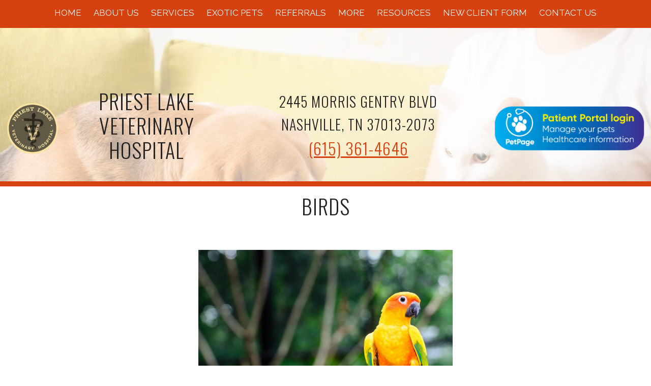

--- FILE ---
content_type: text/html; charset=UTF-8
request_url: https://www.priestlakevet.com/birds.pml
body_size: 11678
content:
<!DOCTYPE html PUBLIC "-//W3C//DTD XHTML 1.0 Transitional//EN" "http://www.w3.org/TR/xhtml1/DTD/xhtml1-transitional.dtd">
		
        <!--[if lt IE 7]>
        	<html class="lt-ie9 lt-ie8 lt-ie7" xmlns="http://www.w3.org/1999/xhtml" xml:lang="en">
        <!--<![endif]-->
		<!--[if IE 7]>
			<html class="lt-ie9 lt-ie8" xmlns="http://www.w3.org/1999/xhtml" xml:lang="en">
		<!--<![endif]-->
		<!--[if IE 8]>
			<html class="lt-ie9" xmlns="http://www.w3.org/1999/xhtml" xml:lang="en">
		<!--<![endif]-->
		<!--[if gt IE 8]>
			<!--><html lang="en">
		<!--<![endif]-->
        <head>
      <meta http-equiv="Content-Type" content="text/html; charset=UTF-8">
   <link rel="canonical" href="https://www.priestlakevet.com/birds.pml"><link rel="shortcut icon" href="/sites/site-7573/icon/5ea2f5f6-7f00-0001-295b-5696b842c5f3.ico" type="image/x-icon">
        	<!--[if lt IE 9]>
        <link rel="stylesheet" href="/responsive/foundation-ie8/css/foundation.css"><link rel="stylesheet" href="/responsive/foundation-ie8/css/foundation-ie8.css">
			<!--<![endif]-->
			<!--[if gt IE 8]><!-->
        <link rel="stylesheet" href="/responsive/foundation-4.3.2/css/normalize.css"><link rel="stylesheet" href="/responsive/foundation-4.3.2/css/foundation.css"><link rel="stylesheet" href="/responsive/responsive-media.css"><link rel="stylesheet" href="/css/pageStyle-basic/pages-basic.css">
        	<!--<![endif]-->
        <link rel="stylesheet" href="/images/html/buckeye_responsive/style12/1.0/cssmenu/menu_sourcetop/styles.css"><link rel="stylesheet" type="text/css" href="/gadgets/prototip/css/prototip.css"><link rel="stylesheet" href="/css/macro.css" type="text/css"><link rel="stylesheet" href="/css/printstyles.css" type="text/css"><link href="//fonts.googleapis.com/css?family=Droid+Sans" rel="stylesheet" type="text/css" xmlns:http="java:com.seqtek.pml.parser.handlers.content.simple.SaxonHttpUrlEncoder"><link rel="stylesheet" href="/images/html/buckeye_responsive/styles.css"><link rel="stylesheet" href="/images/html/buckeye_responsive/style12/1.0/styles.css"><link rel="stylesheet" href="/images/html/buckeye_responsive/style12/1.0/images/zz/styles.css">
   		<!--[if lt IE 9]>
   	<link rel="stylesheet" href="/images/html/buckeye_responsive/ie-8.css" xmlns:http="java:com.seqtek.pml.parser.handlers.content.simple.SaxonHttpUrlEncoder"><link rel="stylesheet" href="/images/html/buckeye_responsive/style12/1.0/ie-8.css" xmlns:http="java:com.seqtek.pml.parser.handlers.content.simple.SaxonHttpUrlEncoder">
   		<![endif]-->
   	<script src="https://ajax.googleapis.com/ajax/libs/jquery/1.11.2/jquery.min.js" type="text/javascript"></script><script src="/js/jquery/datetimepicker-master/jquery.datetimepicker.js"></script><link rel="stylesheet" href="/js/jquery/datetimepicker-master/jquery.datetimepicker.css"><script src="/js/jquery/datetimepicker-master/moment.min.js"></script><link rel="stylesheet" href="//releases.flowplayer.org/6.0.5/skin/minimalist.css"><script src="//releases.flowplayer.org/6.0.5/flowplayer.min.js"></script><script>
			Date.parseDate = function( input, format ){
			  return moment(input,format).toDate();
			};
			Date.prototype.dateFormat = function( format ){
			  return moment(this).format(format);
			};
		</script><script src="https://ajax.googleapis.com/ajax/libs/prototype/1.7.1.0/prototype.js" type="text/javascript"></script><script src="/js/scripts.js"></script><script src="/js/macro.js"></script><script src="/js/jquery-mobile/jquery.event.move.js"></script><script src="/js/jquery-mobile/jquery.event.swipe.js"></script><script src="/js/jquery/unslider.js"></script><script src="/js/jquery/jquery.truncate.js"></script><script src="/js/jquery/jquery.waitforimages.js"></script><script type="text/javascript" src="/dwr/engine.js"></script><script type="text/javascript" src="/dwr/util.js"></script><script src="https://ajax.googleapis.com/ajax/libs/scriptaculous/1.8.3/scriptaculous.js" type="text/javascript"></script><script type="text/javascript" src="/gadgets/prototip/js/prototip/prototip.js"></script><link rel="stylesheet" type="text/css" href="/gadgets/prototip/css/prototip.css"><script type="text/javascript" src="/js/swfobject.js"></script><script type="text/javascript">
			dirty = false;
			dirtyevent = true;

			function registerDirtyEvents() {
				
				
			}
			function submitPage() {
				if (dirty) {
					return confirm("Any changes will be lost ... Are you sure?");
				}
				return true;
			}
		</script><meta name="robots" content="index,follow"><meta name="description" content="Priest Lake Veterinary Hospital Birds 2445 Morris Gentry Blvd Nashville TN 37013-2073">
        	<!--[if lt IE 8]>
        <script type="text/javascript">
        		jQuery(function() {
				       var zIndexNumber = 1000;
				       // Put your target element(s) in the selector below!
				       jQuery("div").each(function() {
				               jQuery(this).css('zIndex', zIndexNumber);
				               zIndexNumber -= 10;
				       });
				});
        	</script>
			<!--<![endif]-->
		
        	<!--[if lt IE 9]>
        <script type="text/javascript" src="/responsive/Respond/dest/respond.min.js"></script>
			<!--<![endif]-->
			<!--[if gt IE 8]><!-->
        <script type="text/javascript" src="/responsive/Respond/dest/respond.min.js"></script><script type="text/javascript" src="/responsive/foundation-4.3.2/js/vendor/custom.modernizr.js"></script><script src="/responsive/foundation-4.3.2/js/foundation.min.js"></script><script src="/responsive/foundation-4.3.2/js/foundation/foundation.topbar.js"></script><script type="text/javascript">
            $1102=jQuery.noConflict();
        	$1102(document).ready(function(){
	        	$1102(document).foundation('topbar', {mobile_show_parent_link:true});
	        });
        </script>
        	<!--<![endif]-->
        <script language="JavaScript" src="/js/scripts.js" type="text/javascript"></script><script type="text/javascript">
			jQuery(document).ready(function(){
				document.addEventListener('touchstart', function() {});
				jQuery('img').each(function(){
					jQuery(this).attr("title", jQuery(this).attr("alt"));
				});
			});
		</script><!-- Google tag (gtag.js) -->
<script async src="https://www.googletagmanager.com/gtag/js?id=G-136VV8SD2N"></script>
<script>main
  window.dataLayer = window.dataLayer || [];
  function gtag(){dataLayer.push(arguments);}
  gtag('js', new Date());

  gtag('config', 'G-136VV8SD2N');
</script>
<!-- GA GWT evetsites9 JG 4/20/23 -->

<link rel="preconnect" href="https://fonts.googleapis.com">
<link rel="preconnect" href="https://fonts.gstatic.com" crossorigin>
<link rel="preload" href="https://fonts.googleapis.com/css2?family=Oswald:wght@300&family=Raleway&display=swap">
<link href="https://fonts.googleapis.com/css2?family=Oswald:wght@300&family=Raleway&display=swap" rel="stylesheet">

<link rel="icon" type="image/png" sizes="32x32" href="/sites/site-7573/images/favicon-32x32.png">
<link rel="icon" type="image/png" sizes="16x16" href="/sites/site-7573/images/favicon-16x16.png">
<link rel="icon" type="image/png" sizes="192x192" href="/sites/site-7573/images/android-chrome-96x96.png">
<link rel="apple-touch-icon" sizes="180x180" href="/sites/site-7573/images/apple-touch-icon.png">

<!-- Google tag (gtag.js) -->
<script async src="https://www.googletagmanager.com/gtag/js?id=G-DY0KD6J94L"></script>
<script>
  window.dataLayer = window.dataLayer || [];
  function gtag(){dataLayer.push(arguments);}
  gtag('js', new Date());

  gtag('config', 'G-DY0KD6J94L');
</script>
<!-- GA GWT evetsites9 JG 1/2/23 -->

<style>
#cssmenu > ul > li > ul > li > ul {
    width: 300px;
}
#cssmenu > ul > li > ul > li > ul > li > a {
margin-bottom: 2px;
    margin-top: 2px;
}
#tdLightColor em {
    color: #555555 !important;
}
#vpwidget_search {
    background: #003363  !important;
}
ul.species_list li a span{
color:#003363 !important;
}
#common-content {
    padding: 0;
}
#siteFooter {
    padding: 10px 0 !important;
}

div#site-poweredby-html {
    padding: 20px;
}
caption, .label, form h3 {
    color: #000000 !important;
}
#footborder h3{color:#ffffff;}
#footborder a{color:#ffffff;}
#bodyImage{
background: rgb(255,255,255);
background: linear-gradient(140deg, rgba(255,255,255,.5) 0%, rgba(255,255,255,0.7) 20%, rgba(255,255,255,0) 45%);
}
.btn:link,
.btn:visited {
	text-transform: uppercase;
	text-decoration: none;
	padding: 15px 40px;
	display: inline-block;
	transition: all .2s;
	position: relative;
	font-weight:bold;
}

.btn:hover {
	transform: translateY(-3px);
	box-shadow: 0 10px 20px rgba(0, 0, 0, .2);
color:#ffffff;
}

.btn:active {
	transform: translateY(-1px);
	box-shadow: 0 5px 10px rgba(0, 0, 0, .2);
}

.btn-white {
	background-color: #d5420f;
	color: #ffffff;
}

.btn::after {
	content: "";
	display: inline-block;
	height: 100%;
	width: 100%;
	position: absolute;
	top: 0;
	left: 0;
	z-index: -1;
	transition: all .4s;
}

.btn-white::after {
	background-color: #ffffff;
}

.btn:hover::after {
	transform: scaleX(1.4) scaleY(1.6);
	opacity: 0;
}

a {
    color: #d5420f;
}
#header a, #header a:hover, #header a:focus {
    color: #d5420f;
}
body{
font-family:"Raleway", sans-serif;
font-size:1rem;
}
h1{
    font-size: 3.75rem;
    line-height: 1.2;
    letter-spacing: 1px;
    text-transform: uppercase;

}
h2{
    font-size: 2.5rem;
    line-height: 1.2;
    letter-spacing: 1px;
    text-transform: uppercase;

}
h3{
    font-size: 2rem;
    line-height: 1.2;
    letter-spacing: 1px;
    text-transform: uppercase;

}
h4{
    font-size: 1.75rem;
    line-height: 1.2;
    letter-spacing: 1px;
    text-transform: uppercase;

}
h5{
    font-size: 1.5rem;
    line-height: 1.2;
    letter-spacing: 1px;
    text-transform: uppercase;

}
h6{
    font-size: 1rem;
    line-height: 1.2;
    letter-spacing: 1px;
    text-transform: uppercase;

}
h1, h2, h3, h4, h5, h6{
font-family: Oswald;
    font-weight: 300;
}
#cssmenu > ul > li > ul > li > a:hover, #cssmenu > ul > li > ul > li > ul > li > a:hover{
	color:#ffffff;
}
#cssmenu ul > li > a:hover {
	color:#ffffff;
}

#cssmenu > ul > li > ul, #cssmenu > ul > li > ul > li > ul {
    background: #d5420f none repeat scroll 0 0;
}

body h3, body h4 {
    margin-bottom: 12px;
}
h1, h2, h3, h4, h5, h6{
margin-bottom:12px;
}

#mainmenu {
    border-top: 0;
    background: #d5420f;
    position: relative;
}

#cssmenu ul > li > a {
    color: #ffffff;
}
#common-content {
    padding: 20px;
}
#footer{
    background: #5F594B;
    color: #ffffff;
}
#rightSide, #rightSide2{
    background: #ffffff;
    padding: 15px;
    border-top: 10px solid #d5420f;
}
#wholeContent {
    padding: 0;
    background:none !important;
}
.text-box {
    min-height: 68vh;
    display: flex;
}
* {
    box-sizing: border-box;
}

body {
margin: 0;     
background-image:url("/sites/site-7573/slides/Depositphotos_188757888_2500_EVS.webp") !important;
background-position: center center !important;
    background-repeat: no-repeat !important;
    background-attachment: fixed !important;
    background-size: cover !important;
}
@media only screen and (max-width: 767px){
  body {
        background-image: url("/sites/site-7573/backgrounds/white_overlay.png"), url("/sites/site-7573/slides/Depositphotos_188757888_2500_EVS.webp") !important;
        background-size: auto 100vh !important;
 background-position: center top !important;
    background-repeat: no-repeat !important;
    background-attachment: fixed !important;
    }
}
@supports (-webkit-touch-callout: none) {
   body {
        background-image: url("/sites/site-7573/backgrounds/white_overlay.png"), url("/sites/site-7573/slides/Depositphotos_188757888_2500_EVS.webp") !important;
        background-size: auto 100vh !important;
 background-position: center top !important;
    background-repeat: no-repeat !important;
    background-attachment: fixed !important;
    }
}

@media only screen and (max-width: 768px){
.text-box {
    min-height: 100%;
}
.sidebar.show-for-medium-up{
    display:block !important;
}
.sidebar.hide-for-medium-up{
    display:none !important;
}
}
@media only screen and (max-width: 767px)
{
.row {
    background: none !important;
}
}

#page{
    z-index: unset !important;
}
.accessibility{
    z-index:999 !important;
}
#footborder {
    width: 100%;
}
#wholeContent {
    max-width: 100%;
}
#footer {
    max-width: 100%;
}
#headerTop {
    max-width: 100%;
}
@media only screen and (max-width: 767px){
#headertable, #wholeContent, #footborder {
    text-shadow: none !important;
}
}
#footer form {margin-top:10px;}

</style>
<meta name="viewport" content="width=device-width, initial-scale=1.0"><title>Birds</title><style>
                        .top-bar .toggle-topbar.menu-icon a span {
                                height: .1px !important;
                                background-color: #fff !important;
                        }
		</style></head><body style="background: url(/images/html/buckeye_responsive/style12/1.0/images/zz/headerimage.jpg) no-repeat fixed 0 0 transparent;background-size:cover;" xmlns:http="java:com.seqtek.pml.parser.handlers.content.simple.SaxonHttpUrlEncoder"><div id="bodyImage">
				<!--[if lt IE 9]>
			<div id="ie-8-div" style="width:100%; background:#eeeeee; text-align:center; padding-bottom:10px;padding-top:10px;"><h4 style="color:red;">
					This site is designed for IE9 or above.</h4><p>The content on the page may not display correctly using your current browser.</p><p>Suggestions include: 
					<a href="http://windows.microsoft.com/en-us/internet-explorer/download-ie">Updating Internet Explorer</a></p><p>
					Alternative browsers include:
					<a href="http://www.mozilla.org/en-US/firefox/new/">Firefox</a> | <a href="http://www.google.com/chrome">Chrome</a></p></div>
				<!--<![endif]-->
			
    		<!--[if gt IE 8]><!-->
    	<div id="top-nav-bar" class="row"><div class="fixed"><nav class="top-bar"><ul class="title-area"><li class="name"><p class="menu"><a href="#">Menu</a></p></li><li class="toggle-topbar menu-icon" onclick="void(0)"><a href="#" alt="mobile navigation" title="mobile navigation"><span></span></a></li></ul><section class="top-bar-section"><ul class="left"><li><a href="/">Home</a></li><li class="has-dropdown"><a href="/about-us.pml">About Us</a><ul class="dropdown"><li><a href="/mission-and-guiding-principles.pml">History &amp; Mission</a></li><li><a href="/our-veterinarians.pml">Meet Our Veterinarians</a></li><li><a href="/meet-our-team.pml">Meet Our Team</a></li><li><a href="/hospital-tour-photos.pml">Hospital Tour Photos</a></li><li><a href="/hours.pml">Hours</a></li><li><a href="https://search.google.com/local/writereview?placeid=ChIJl9722bttZIgRBqJJCZdNH-Y" target="_blank">Review Us</a></li><li><a href="/hospital-policies.pml">Hospital Policies</a></li></ul></li><li class="has-dropdown"><a href="/services.pml">Services</a><ul class="dropdown"><li><a href="/wellness-exams.pml">Wellness Exams</a></li><li><a href="/dental-care.pml">Dental Care</a></li><li><a href="/in-house-laboratory-services.pml">In House Laboratory Services</a></li><li><a href="/microchipping.pml">Microchipping</a></li><li><a href="/allergy-testing.pml">Allergy Testing</a></li><li><a href="/laser-treatment.pml">Laser Treatment</a></li><li><a href="/ultrasound.pml">Ultrasound</a></li><li><a href="/ct-scanning-for-exotic-pets.pml">CT Scanning for Exotic Pets</a></li><li><a href="/surgery.pml">Surgery</a></li><li><a href="/other-faqs.pml">Other FAQ's</a></li><li><a href="/surgical-faqs.pml">Surgical FAQ's</a></li></ul></li><li class="active has-dropdown"><a href="/exotic-pets.pml">Exotic Pets</a><ul class="dropdown"><li><a href="/what-is-a-specialist.pml">What is a Specialist? </a></li><li class="has-dropdown"><a href="/rabbits.pml">Rabbits</a><ul class="dropdown"><li><a href="/rabbit-friendly-veterinarian.pml">Rabbit Friendly Veterinarian</a></li><li><a href="/rabbit-hemorrhagic-disease.pml">Rabbit Hemorrhagic Disease</a></li><li><a href="/dacryocystitis-weepy-eye.pml">Dacryocystitis (Weepy Eye)</a></li><li><a href="/abscess-in-rabbits.pml">Abscess in Rabbits</a></li><li><a href="/senior-bunnies.pml">Senior Bunnies</a></li><li><a href="/sore-hock-pododermatitis.pml">Sore Hock (Pododermatitis)</a></li><li><a href="/snuffles-rhinitis.pml">Snuffles (Rhinitis)</a></li><li><a href="/gi-stasis-in-bunnies.pml">GI Stasis in Bunnies</a></li><li><a href="/arthritis-in-rabbits.pml">Arthritis in Rabbits</a></li><li><a href="/do-you-want-a-bunny.pml">Do You Want a Bunny</a></li><li><a href="/ear-mites-in-bunnies.pml">Ear Mites In Bunnies</a></li><li><a href="/fleas-in-bunnies.pml">Fleas In Bunnies</a></li><li><a href="/pain-management-for-bunnies.pml">Pain Management for Bunnies</a></li><li><a href="/introducing-new-rabbits.pml">Introducing New Rabbits</a></li><li><a href="/bladder-stones-in-rabbits.pml">Bladder Stones in Rabbits</a></li><li><a href="/sludgy-urine-in-bunnies.pml">Sludgy Urine In Bunnies</a></li><li><a href="/laser-treatment-for-rabbits.pml">Laser Treatment for Rabbits</a></li><li><a href="/head-tilt-in-rabbits.pml">Head Tilt in Rabbits</a></li><li><a href="/liver-lobe-torsion-in-rabbits.pml">Liver Lobe Torsion in Rabbits</a></li><li><a href="/intestinal-obstruction-in-rabbits.pml">Intestinal Obstruction in Rabbits</a></li><li><a href="/thymoma-and-cranial-mediastinal-masses-in-rabbits.pml">Thymoma and Cranial Mediastinal Masses in Rabbits</a></li></ul></li><li class="has-dropdown"><a href="/hedgehogs.pml">Hedgehogs</a><ul class="dropdown"><li><a href="/quill-loss.pml">Quill Loss</a></li><li><a href="/obesity-in-hedgehogs.pml">Obesity in Hedgehogs</a></li><li><a href="/wobbly-hedgehog-syndrome.pml">Wobbly Hedgehog Syndrome</a></li><li><a href="/hedgehog-husbandry.pml">Hedgehog Husbandry</a></li></ul></li><li class="has-dropdown"><a href="/chinchillas.pml">Chinchillas</a><ul class="dropdown"><li><a href="/dental-disease-in-chinchillas.pml">Dental Disease in Chinchillas</a></li><li><a href="/ringworm-in-chinchillas.pml">Ringworm in Chinchillas</a></li><li><a href="/chinchilla-husbandry.pml">Chinchilla Husbandry</a></li></ul></li><li class="has-dropdown"><a href="/hamsters-gerbils-rats-and-mice.pml">Hamsters, Gerbils, Rats and Mice</a><ul class="dropdown"><li><a href="/respiratory-disease-in-rats.pml">Respiratory Disease in Rats</a></li><li><a href="/mammary-tumors-in-rats.pml">Mammary Tumors In Rats</a></li><li><a href="/lice-in-rats.pml">Lice In Rats</a></li><li><a href="/newpage100.pml">Hamster Lymphoma</a></li></ul></li><li class="has-dropdown"><a href="#">Degus</a><ul class="dropdown"><li><a href="/degu-husbandry.pml">Degu Husbandry</a></li></ul></li><li><a href="/sugar-gliders.pml">Sugar Gliders</a></li><li class="has-dropdown"><a href="/guinea-pigs.pml">Guinea Pigs</a><ul class="dropdown"><li><a href="/cystic-ovarian-disease.pml">Cystic Ovarian Disease</a></li><li><a href="/spay-neuter-your-guinea-pig.pml">Spay/Neuter Your Guinea Pig </a></li><li><a href="/dental-disease-in-guinea-pigs.pml">Dental Disease in Guinea Pigs</a></li><li><a href="/cervical-lymphadenitis.pml">Cervical Lymphadenitis</a></li><li><a href="/bladder-stones-in-guinea-pigs.pml">Bladder Stones in Guinea Pigs</a></li><li><a href="/hyperthyroidism-in-guinea-pigs.pml">Hyperthyroidism in Guinea Pigs</a></li><li><a href="/vitamin-c-guinea-pig-health.pml">Vitamin C &amp; Guinea Pig Health</a></li></ul></li><li class="has-dropdown"><a href="/ferrets.pml">Ferrets</a><ul class="dropdown"><li><a href="/adrenal-disease-in-ferrets.pml">Adrenal Disease In Ferrets</a></li><li><a href="/vaccinating-your-ferret.pml">Vaccinating Your Ferret</a></li><li><a href="/ferret-insulinoma.pml">Ferret Insulinoma</a></li><li><a href="/dental-disease-in-ferrets.pml">Dental Disease in Ferrets</a></li><li><a href="/intestinal-obstruction-in-ferrets.pml">Intestinal Obstruction in Ferrets</a></li><li><a href="/respiratory-disease-in-ferrets.pml">Respiratory Disease in Ferrets</a></li></ul></li><li class="active"><a href="/birds.pml">Birds</a></li><li><a href="/reptiles.pml">Reptiles</a></li><li><a href="/video-resources.pml">Video Resources</a></li></ul></li><li><a href="/referral-form.pml">Referrals</a></li><li class="has-dropdown"><a href="#">More</a><ul class="dropdown"><li class="has-dropdown"><a href="#">Forms</a><ul class="dropdown"><li><a href="/prescription-refill.pml">Rx Refill</a></li><li><a href="/change-of-address.pml">Change of Address</a></li></ul></li><li><a href="/veterinary-externships.pml">Veterinary Externships</a></li></ul></li><li class="has-dropdown"><a href="#">Resources</a><ul class="dropdown"><li><a href="/pet-library.pml">Pet Library</a></li><li><a href="/pet-food-recalls.pml">Pet Food Recalls</a></li><li><a href="/how-to-videos.pml">How To Videos</a></li><li><a href="/poisonous-plants.pml">Poisonous Plants</a></li><li><a href="/links.pml">Links</a></li></ul></li><li><a href="/new-clients.pml">New Client Form</a></li><li class="has-dropdown"><a href="/contact-us.pml">Contact Us</a><ul class="dropdown"><li><a href="/emergencies.pml">Emergencies</a></li></ul></li></ul></section></nav></div></div>
    		<!--<![endif]-->
    	<div class="row"><div class="large-12 columns show-for-medium-up" id="top" style="width:100%;    z-index:10;     background:inherit;"><div style="margin:0 auto; padding:0; text-align:center"><form action="" method="post" name="menuForm"><input name="agent" type="hidden" value="infoMenuEdit"><input name="gadget" type="hidden" value="menu"><input name="pmlAction" type="hidden" value="Cancel"><input name="parent" type="hidden" value="-1"></form></div></div><div class="large-12 columns" id="top2" style="width:100%;    z-index:10;     background:inherit;"><div id="mainmenu" class="show-for-medium-up large-12 columns horizMenu"><div id="cssmenu"><ul><li><a href="/">Home</a></li><li class="has-sub"><a href="/about-us.pml">About Us</a><ul><li><a href="/mission-and-guiding-principles.pml">History &amp; Mission</a></li><li><a href="/our-veterinarians.pml">Meet Our Veterinarians</a></li><li><a href="/meet-our-team.pml">Meet Our Team</a></li><li><a href="/hospital-tour-photos.pml">Hospital Tour Photos</a></li><li><a href="/hours.pml">Hours</a></li><li><a href="https://search.google.com/local/writereview?placeid=ChIJl9722bttZIgRBqJJCZdNH-Y" target="_blank">Review Us</a></li><li><a href="/hospital-policies.pml">Hospital Policies</a></li></ul></li><li class="has-sub"><a href="/services.pml">Services</a><ul><li><a href="/wellness-exams.pml">Wellness Exams</a></li><li><a href="/dental-care.pml">Dental Care</a></li><li><a href="/in-house-laboratory-services.pml">In House Laboratory Services</a></li><li><a href="/microchipping.pml">Microchipping</a></li><li><a href="/allergy-testing.pml">Allergy Testing</a></li><li><a href="/laser-treatment.pml">Laser Treatment</a></li><li><a href="/ultrasound.pml">Ultrasound</a></li><li><a href="/ct-scanning-for-exotic-pets.pml">CT Scanning for Exotic Pets</a></li><li><a href="/surgery.pml">Surgery</a></li><li><a href="/other-faqs.pml">Other FAQ's</a></li><li><a href="/surgical-faqs.pml">Surgical FAQ's</a></li></ul></li><li class="active has-sub"><a href="/exotic-pets.pml">Exotic Pets</a><ul><li><a href="/what-is-a-specialist.pml">What is a Specialist? </a></li><li class="has-sub"><a href="/rabbits.pml">Rabbits</a><ul><li><a href="/rabbit-friendly-veterinarian.pml">Rabbit Friendly Veterinarian</a></li><li><a href="/rabbit-hemorrhagic-disease.pml">Rabbit Hemorrhagic Disease</a></li><li><a href="/dacryocystitis-weepy-eye.pml">Dacryocystitis (Weepy Eye)</a></li><li><a href="/abscess-in-rabbits.pml">Abscess in Rabbits</a></li><li><a href="/senior-bunnies.pml">Senior Bunnies</a></li><li><a href="/sore-hock-pododermatitis.pml">Sore Hock (Pododermatitis)</a></li><li><a href="/snuffles-rhinitis.pml">Snuffles (Rhinitis)</a></li><li><a href="/gi-stasis-in-bunnies.pml">GI Stasis in Bunnies</a></li><li><a href="/arthritis-in-rabbits.pml">Arthritis in Rabbits</a></li><li><a href="/do-you-want-a-bunny.pml">Do You Want a Bunny</a></li><li><a href="/ear-mites-in-bunnies.pml">Ear Mites In Bunnies</a></li><li><a href="/fleas-in-bunnies.pml">Fleas In Bunnies</a></li><li><a href="/pain-management-for-bunnies.pml">Pain Management for Bunnies</a></li><li><a href="/introducing-new-rabbits.pml">Introducing New Rabbits</a></li><li><a href="/bladder-stones-in-rabbits.pml">Bladder Stones in Rabbits</a></li><li><a href="/sludgy-urine-in-bunnies.pml">Sludgy Urine In Bunnies</a></li><li><a href="/laser-treatment-for-rabbits.pml">Laser Treatment for Rabbits</a></li><li><a href="/head-tilt-in-rabbits.pml">Head Tilt in Rabbits</a></li><li><a href="/liver-lobe-torsion-in-rabbits.pml">Liver Lobe Torsion in Rabbits</a></li><li><a href="/intestinal-obstruction-in-rabbits.pml">Intestinal Obstruction in Rabbits</a></li><li><a href="/thymoma-and-cranial-mediastinal-masses-in-rabbits.pml">Thymoma and Cranial Mediastinal Masses in Rabbits</a></li></ul></li><li class="has-sub"><a href="/hedgehogs.pml">Hedgehogs</a><ul><li><a href="/quill-loss.pml">Quill Loss</a></li><li><a href="/obesity-in-hedgehogs.pml">Obesity in Hedgehogs</a></li><li><a href="/wobbly-hedgehog-syndrome.pml">Wobbly Hedgehog Syndrome</a></li><li><a href="/hedgehog-husbandry.pml">Hedgehog Husbandry</a></li></ul></li><li class="has-sub"><a href="/chinchillas.pml">Chinchillas</a><ul><li><a href="/dental-disease-in-chinchillas.pml">Dental Disease in Chinchillas</a></li><li><a href="/ringworm-in-chinchillas.pml">Ringworm in Chinchillas</a></li><li><a href="/chinchilla-husbandry.pml">Chinchilla Husbandry</a></li></ul></li><li class="has-sub"><a href="/hamsters-gerbils-rats-and-mice.pml">Hamsters, Gerbils, Rats and Mice</a><ul><li><a href="/respiratory-disease-in-rats.pml">Respiratory Disease in Rats</a></li><li><a href="/mammary-tumors-in-rats.pml">Mammary Tumors In Rats</a></li><li><a href="/lice-in-rats.pml">Lice In Rats</a></li><li><a href="/newpage100.pml">Hamster Lymphoma</a></li></ul></li><li class="has-sub"><a href="javascript:void(0);">Degus</a><ul><li><a href="/degu-husbandry.pml">Degu Husbandry</a></li></ul></li><li><a href="/sugar-gliders.pml">Sugar Gliders</a></li><li class="has-sub"><a href="/guinea-pigs.pml">Guinea Pigs</a><ul><li><a href="/cystic-ovarian-disease.pml">Cystic Ovarian Disease</a></li><li><a href="/spay-neuter-your-guinea-pig.pml">Spay/Neuter Your Guinea Pig </a></li><li><a href="/dental-disease-in-guinea-pigs.pml">Dental Disease in Guinea Pigs</a></li><li><a href="/cervical-lymphadenitis.pml">Cervical Lymphadenitis</a></li><li><a href="/bladder-stones-in-guinea-pigs.pml">Bladder Stones in Guinea Pigs</a></li><li><a href="/hyperthyroidism-in-guinea-pigs.pml">Hyperthyroidism in Guinea Pigs</a></li><li><a href="/vitamin-c-guinea-pig-health.pml">Vitamin C &amp; Guinea Pig Health</a></li></ul></li><li class="has-sub"><a href="/ferrets.pml">Ferrets</a><ul><li><a href="/adrenal-disease-in-ferrets.pml">Adrenal Disease In Ferrets</a></li><li><a href="/vaccinating-your-ferret.pml">Vaccinating Your Ferret</a></li><li><a href="/ferret-insulinoma.pml">Ferret Insulinoma</a></li><li><a href="/dental-disease-in-ferrets.pml">Dental Disease in Ferrets</a></li><li><a href="/intestinal-obstruction-in-ferrets.pml">Intestinal Obstruction in Ferrets</a></li><li><a href="/respiratory-disease-in-ferrets.pml">Respiratory Disease in Ferrets</a></li></ul></li><li class="active"><a href="/birds.pml">Birds</a></li><li><a href="/reptiles.pml">Reptiles</a></li><li><a href="/video-resources.pml">Video Resources</a></li></ul></li><li><a href="/referral-form.pml">Referrals</a></li><li class="has-sub"><a href="javascript:void(0);">More</a><ul><li class="has-sub"><a href="javascript:void(0);">Forms</a><ul><li><a href="/prescription-refill.pml">Rx Refill</a></li><li><a href="/change-of-address.pml">Change of Address</a></li></ul></li><li><a href="/veterinary-externships.pml">Veterinary Externships</a></li></ul></li><li class="has-sub"><a href="javascript:void(0);">Resources</a><ul><li><a href="/pet-library.pml">Pet Library</a></li><li><a href="/pet-food-recalls.pml">Pet Food Recalls</a></li><li><a href="/how-to-videos.pml">How To Videos</a></li><li><a href="/poisonous-plants.pml">Poisonous Plants</a></li><li><a href="/links.pml">Links</a></li></ul></li><li><a href="/new-clients.pml">New Client Form</a></li><li class="has-sub"><a href="/contact-us.pml">Contact Us</a><ul><li><a href="/emergencies.pml">Emergencies</a></li></ul></li></ul></div></div></div><div class="large-12 columns" id="page" style="width:100%;     padding-top:0px;     z-index:5;     overflow:auto;"><div id="siteHeader" class="siteHeader"><div id="header" class="header"><div id="headerTop"><div id="siteTitle" class="siteId"><table style="width: 100%;">
<tbody>
<tr>
<td style="padding: 10px; width: 10%; vertical-align: middle;">
<p style="text-align: center;"><a href="/" title="Priest Lake Vet Logo - Click to return home"><img src="/sites/site-7573/slides/PriestLakeVet-MainBadge (2).webp" alt="Priest Lake Vet Logo" title="Priest Lake Vet Logo" width="100" height="100" /></a></p>
</td>
<td style="padding: 10px; width: 25%; vertical-align: middle;">
<h2 style="text-align: center;">Priest Lake Veterinary Hospital</h2>
</td>
<td style="padding: 10px; vertical-align: middle;">
<h4 style="text-align: center;">2445 Morris Gentry Blvd</h4>
<h4 style="text-align: center;">Nashville, TN 37013-2073</h4>
<h3 align="right" style="text-align: center;"><a href="tel:6153614646" title="Call Us Today!">(615) 361-4646</a></h3>
</td>
<td style="padding: 10px; width: 25%; vertical-align: middle;">
<p style="text-align: center;">&nbsp;</p>
<p style="text-align: center;"><a href="//practices.allydvm.com/?practice=priestlake" target="_blank" rel="noopener noreferrer" title="PetPage Login"><img src="//www.priestlakevet.com/sites/site-7573/images/PetPage%20-%20Login%20button.png" alt="PetPage Login" title="PetPage Login" width="320" height="96" /></a></p>
<p style="text-align: center;">&nbsp;</p>
</td>
</tr>
</tbody>
</table><br clear="all"></div></div></div></div><div id="allContent"><div id="wholeContent"><div id="rightSide2" class="large-9 columns"><div id="content3" class="row"><div id="activity" style="display:none;text-align:center;background-color:white;"><br><table cellpadding="5" border="0" align="center" bgcolor="white" style="border:1px solid black; width: 100%; max-width:500px"><tr><td class="basicText"><font color="black"><img src="/images/html/common/images/icon_animated_busy.gif" align="absmiddle" alt="busy, waiting">&nbsp;Processing ....<br></font></td></tr></table></div><div id="pagetype"><div class="printLetterHead"><h2 id="company">Priest Lake Veterinary Hospital</h2><addr id="addressone">2445 Morris Gentry Blvd</addr><br><addr id="city-state">Nashville, TN 37013-2073</addr><p id="phone">(615)361-4646</p><p id="email">www.priestlakevet.com</p></div><div id="infoDiv"><form name="contentForm"></form><table width="100%" border="0" cellspacing="0" cellpadding="10"><tr><td valign="top" id="content">
						<h2 style="text-align: center;">Birds</h2>
<p>&nbsp;</p>
<table style="width: 100%;">
<tbody>
<tr>
<td style="padding: 20px;"></td>
<td style="padding: 20px; width: 80%;">
<p style="text-align: center;"><img src="/sites/site-7573/backgrounds/Depositphotos_51410701_2500_EVS.jpg" alt="Yellow Bird" title="Yellow Bird" width="500" height="333" /></p>
<p style="text-align: center;">&nbsp;</p>
<p>The AVMA (American Veterinary Medical Association) estimates that birds reside as pets in 4.5 million households. Although not as common as cats or dogs, birds can be a fun, unique and loving pet that will give you many years of companionship. While they are not as popular as dogs and cats, your bird vet in Nashville, Tennessee loves to treat them!</p>
<p><strong>What makes birds good household pets? </strong></p>
<p>Michelle Sathe, DVM, (&ldquo;Friends of a Different Feather&rdquo;) indicates that there are many pros to owning birds. If you decide to enjoy a feathered friend, remember to check with your nearby Nashville exotic veterinarian for health recommendations, husbandry guidelines, and wellness checks.</p>
<p>Keep in mind: birds aren't always the first pet that comes to mind for children requesting that perfect pet from their parents, and parents should be wary of letting children handle birds as they are easily injured and do frequently bite. Your bird vet in Nashville, Tennessee can help.</p>
<p>&nbsp;</p>
<h4>Size</h4>
<p>Birds come in many sizes! The size of your new bird should be appropriate in relation to the size of your home, as well as the space you have available for it. You can choose a bird as big as a parrot, or may choose one as small as a canary. Birds have different life expectancies, but typically the larger the bird, the longer it will most likely live. Some large birds in the parrot family have a life expectancy as long as a human!</p>
<p>&nbsp;</p>
<h4>Maintenance</h4>
<p>Just like any other exotic critter, your pet bird will need specific care in order for it to thrive. Just don&rsquo;t expect to walk it on a leash like your neighbors who have dogs! Your bird will require an appropriately sized cage and space that is free from clutter/debris, feces and garbage. You will need to clean the cage on a regular basis in order to prevent stress or sickness.&nbsp;</p>
<p>Your bird will also have specific nutritional requirements which your exotic bird vet in Nashville, Tennessee can help with. Each bird species has its own special diet and maintenance. It is important to establish a relationship with your local bird veterinarian to have regular wellness checkups, nutrition support, or critical care.</p>
<p>&nbsp;</p>
<p style="text-align: center;"><img src="/sites/site-7573/images/Birds/IMG_3109.jpg" alt="Bird" title="Bird" width="500" height="508" /></p>
<p>&nbsp;</p>
<h4>Health</h4>
<p>Birds can be vulnerable to different illnesses, viruses or diseases like other pets. Your veterinarian will help you learn how to care for the bird you select.</p>
<p>Remember that larger birds can have longer lives. Dr. Marlene Anschultz, who has experience with treating birds, advises that "small birds are social among each other and are better off in an aviary, so you can get two or three of them and put them in an enclosure. Bigger birds, such as parrots, need constant affection, attention and holding."</p>
<p>She admits that some folks will find birds irritating, disturbing or unpleasant. Birds, like other animals, are sometimes not for certain people. Other owners get enjoyment from birds, and have realized that birds can provide companionship, make you laugh and smile. She says &ldquo;some birds cackle along with your jokes and make fun of you afterward. They can be real characters!&rdquo;</p>
<p>&nbsp;</p>
<h4>Transitioning a Bird into Your Home</h4>
<p>When introducing a bird to your household, take time before the transition to prepare for it&rsquo;s arrival. Use these tips to welcome your new pet and create a good experience for your family. Also, have a good relationship already built with your exotic vet in Antioch, Tennessee.</p>
<ul>
<li>Housing should have bars or slats that are half the width of the bird&rsquo;s head. All of the bars should be parallel, as this will prevent the pet from injuring a foot or wing.</li>
<li>Pick a location for your bird&rsquo;s cage before you bring it home. A sunny room where the family spends most of their time is best, such as the living room. Be mindful of drafty windows and air vents, birds like to stay warm.</li>
<li>Keep the bird&rsquo;s cage at your own eye level to discourage dominance and encourage obedience.</li>
<li>Socialization and training are very important so your bird can learn supportive behaviors, and not focus on feather plucking or destroying its cage.</li>
<li>Provide appropriate toys, treats and food choices for your new bird.</li>
</ul>
</td>
<td style="padding: 20px;"></td>
</tr>
</tbody>
</table>
					</td></tr></table></div><div class="accessibility"></div><script src="https://www.evetsites.com/accessibility/js/accessibility.js"></script></div></div></div><br clear="all"></div></div></div></div><div class="row" id="footborder"><div class="row"><div id="common-content" class="sidebar hide-for-medium-up"><div id="commonc"></div></div></div><div class="large-12 columns" id="foot"><div id="footer"><div id="common-content" class="sidebar show-for-medium-up"><div id="commonc"></div></div></div></div><div class="large-12 columns" id="foot"><center><div id="footer"><div id="siteFooter" class="siteFooter"><table style="width: 100%;">
<tbody>
<tr>
<td style="padding: 10px; width: 33%; vertical-align: top;">
<table style="width: 100%; background: none repeat scroll 0 0 rgba(255,255,255, 0.1); min-height: 324px;">
<tbody>
<tr>
<td style="padding: 10px; vertical-align: top;">
<h3>Appointments<br /><strong></strong></h3>
<p><strong></strong>&nbsp;</p>
<p style="text-align: left;"><a href="//practices.allydvm.com/?practice=priestlake" target="_blank" rel="noopener noreferrer" title="Patient Portal Login"><img loading="lazy" src="//www.priestlakevet.com/sites/site-7573/images/PetPage%20-%20Login%20button.png" alt="PetPage Login" title="PetPage Login" width="320" height="96" /></a></p>
<p style="text-align: left;"><a href="//www.iveterinarians.org/about/member-practices/" target="_blank" rel="noopener noreferrer" title="Member Practices - IVPA"><img loading="lazy" src="//www.priestlakevet.com/sites/site-7573/images/vetlocal%20IVPA.png" width="140" height="140" locally="" owned="" and="" operated="" ivpa="" logo="" alt="Locally Owned And Operated - IVPA Logo" title="Locally Owned And Operated - IVPA Logo" /></a>&nbsp;&nbsp;<a href="//veterinarypartner.vin.com/default.aspx?pid=19239&amp;id=11817915" target="_blank" title="VIN Member" rel="noopener noreferrer"><img loading="lazy" alt="VINLogo" src="//www.vin.com/global/images/Proud2BaVINner/VINMember.svg" style="background: #ffffff; border-radius: 360px;" width="120" title="VINLogo" height="140" /></a></p>
</td>
</tr>
</tbody>
</table>
</td>
<td style="padding: 10px; width: 33%; vertical-align: top;">
<table style="width: 100%; background: none repeat scroll 0 0 rgba(255,255,255, 0.1); min-height: 357px;">
<tbody>
<tr>
<td style="padding: 10px; vertical-align: top;">
<h3>Contact Details</h3>
<p><strong>Address</strong></p>
<p>2445 Morris Gentry Blvd<br />Nashville-Antioch, Tennessee 37013</p>
<p>&nbsp;</p>
<p><strong>Contact Information</strong></p>
<p><strong>Phone:</strong> <a href="tel:6153614646" title="Call Us Today">(615) 361-4646</a><br /><strong>Email:&nbsp;</strong><span style="font-size: 1em;"><a href="mailto:%20info@priestlakevet.com" title="click to email info@priestlakevet.com"><strong><span style="font-family: inherit;">info@priestlakevet.com</span></strong></a></span></p>
<p><a href="//www.facebook.com/priestlakevet" target="_blank" rel="noopener noreferrer" title="Follow us on Facebook"><img loading="lazy" width="28" height="27" src="/sites/site-7573/images/facebook.png" alt="facebook icon" title="facebook icon" /></a>&nbsp; &nbsp;<a href="//www.instagram.com/priestlakevethospital/" target="_blank" rel="noopener noreferrer" title="Follow us on Instagram"><img loading="lazy" width="20" height="20" src="/sites/site-7573/images/instawhite.png" alt="instagram icon" title="instagram icon" /></a>&nbsp;&nbsp;&nbsp;<a href="//www.google.com/maps/place/Priest+Lake+Veterinary+Hospital+-+Nashville+Veterinarian/@36.0661128,-86.6358234,17z/data=!3m1!4b1!4m5!3m4!1s0x88646dbbd9f6de97:0xe61f4d970949a206!8m2!3d36.0661084!4d-86.6336347" target="_blank" rel="noopener noreferrer" title="Google Map"><img loading="lazy" width="28" height="27" src="/sites/site-7573/images/google.png" alt="Google Icon" title="Google Icon" /></a></p>
</td>
</tr>
</tbody>
</table>
</td>
<td style="padding: 10px; width: 33%; vertical-align: top;">
<table style="width: 100%; background: none repeat scroll 0 0 rgba(255,255,255, 0.1); min-height: 357px;">
<tbody>
<tr>
<td style="padding: 10px; vertical-align: top;">
<h3>Opening Hours</h3>
<p>Mon: 7:30am-7:00pm</p>
<p>Tue: 7:30am-7:00pm</p>
<p>Wed: 7:30am-7:00pm</p>
<p>Thur: 7:30am-7:00pm</p>
<p>Fri: 7:30am-7:00pm</p>
<p>Sat-Sun: Closed</p>
</td>
</tr>
</tbody>
</table>
</td>
</tr>
</tbody>
</table>
<table style="width: 100%; background: none repeat scroll 0 0 rgba(255,255,255, 0.6);">
<tbody>
<tr>
<td style="padding: 10px; width: 33%; text-align: center;"><a href="//abvp.com/" target="_blank" rel="noopener noreferrer" title="ABVP"><img loading="lazy" src="/sites/site-7573/slides/ABVP_Logo_Exotic_Companion_Mammal_Practice_Blue.webp" alt="ABVP logo" title="ABVP logo" width="334" height="100" /></a></td>
<td style="padding: 10px; width: 33%; text-align: center;"><a href="//rabbitwelfare.co.uk/" target="_blank" rel="noopener noreferrer" title="Rabbit Welfare"><img loading="lazy" src="/sites/site-7573/slides/RWAF-New-logo-2022-large.webp" alt="Rabbit Welfare" title="Rabbit Welfare" width="100" height="100" /></a></td>
<td style="padding: 10px; width: 33%; text-align: center;"><a href="//aemv.org/" target="_blank" rel="noopener noreferrer" title="AEMV"><img loading="lazy" src="/sites/site-7573/slides/aemv.webp" alt="AEMV logo" title="AEMV logo" width="200" height="59" /></a></td>
</tr>
</tbody>
</table>
<p align="center"></p>
<p align="center"><iframe title="Google Map" width="100%" height="300" allowfullscreen="allowfullscreen" data-src="//www.google.com/maps/embed?pb=!1m18!1m12!1m3!1d3225.122633513762!2d-86.63582338444158!3d36.06611281637423!2m3!1f0!2f0!3f0!3m2!1i1024!2i768!4f13.1!3m3!1m2!1s0x88646dbbd9f6de97%3A0xe61f4d970949a206!2sPriest%20Lake%20Veterinary%20Hospital%20-%20Nashville%20Veterinarian!5e0!3m2!1sen!2sus!4v1671546204089!5m2!1sen!2sus"></iframe></p></div><script type="text/javascript">
			var verifyFormCallback = function(response) {
				var containers = document.getElementsByClassName('g-recaptcha');
				for (var i = 0; i < containers.length; i++) {
					var input = document.createElement("input");
					input.type="hidden";
					input.name="g-recaptcha";
					input.value=response;
					containers[i].appendChild(input);
				}
			};
			var onloadCallback = function() {
				var containers = document.getElementsByClassName('g-recaptcha');
				for (var i = 0; i < containers.length; i++) {
					var reCAPTCHAElement = containers[i];
					if (reCAPTCHAElement != null) {
						reCAPTCHAElement.setAttribute('data-id', i);

						var size = reCAPTCHAElement.getAttribute('data-size');
						if (size == null) size = 'normal'; 
						var sitekey = reCAPTCHAElement.getAttribute('data-sitekey');
						
						console.log(size);
						console.log(sitekey);					
						console.log(reCAPTCHAElement);
						
						grecaptcha.render(reCAPTCHAElement, {
							'size' : size,
							'sitekey' : sitekey,
							'callback' : verifyFormCallback,
							'theme' : 'light'
						});
					}
				}
				var dummy = document.getElementsByClassName('g-recaptcha-response');
				for (var j = 0; j < dummy.length; j++) {
					dummy[j].setAttribute('aria-label','captcha response');
				}
			};
			function downloadJSAtOnload() {
				window.setTimeout(function() {
					var element = document.createElement("script");
					element.src = 'https://www.google.com/recaptcha/api.js?onload=onloadCallback&render=explicit';
					document.body.appendChild(element);
				}, 2000);
			}
			if (window.addEventListener)
				window.addEventListener("load", downloadJSAtOnload, false);
			else if (window.attachEvent)
				window.attachEvent("onload", downloadJSAtOnload);
			else window.onload = downloadJSAtOnload;
		</script></div></center></div><div class="large-12 columns" id="foot"><div class="large-12 columns" id="foot">
				<script>
function lazyLoadIframes() {
  const iframes = document.querySelectorAll('iframe[data-src]');

  const observer = new IntersectionObserver((entries, observer) => {
    entries.forEach(entry => {
      if (entry.isIntersecting) {
        const iframe = entry.target;
        iframe.src = iframe.dataset.src;
        iframe.removeAttribute('data-src'); // Prevent duplicate loads
        observer.unobserve(iframe); // Stop observing once loaded
      }
    });
  });

  iframes.forEach(iframe => {
    observer.observe(iframe);
  });
}

// Call the function when the DOM is ready
document.addEventListener('DOMContentLoaded', lazyLoadIframes);
</script>
				</div><div id="footer" class="footer"><table cellpadding="0" cellspacing="0" border="0" style="width: 100%"><tr><td><a href="/accessibility-statement.pml" title="View Accessibility Statement" class="accessibility-statement">Accessibility Statement</a><script language="JavaScript">soopaSetup();</script><form action="/login.pml" name="logoutform"><input name="agent" type="hidden" value="login"><input name="gadget" type="hidden" value="login"><input name="pmlAction" type="hidden" value="logout"><input name="chk" type="hidden" value="2008088154"></form><form action="/login.pml" method="get" name="loginform"><input name="chk" type="hidden" value="2008088154"><input name="login" type="hidden" value="yes"><table border="0" cellpadding="0" cellspacing="0" width="100%"><tr><td><input alt="Login to Your Site Administrator" border="0" src="/images/html/common/images/key.gif" type="image"></td><td align="right" class="basicText"></td></tr></table></form></td><td style="text-align: right"><div id="site-poweredby-html" class="sitePoweredBy">Brought to you by <a href="//www.evetsites.com" target="_blank">eVetSites&#174;</a><br/>
<a title="Veterinary Website Design" href="//www.vin.com" target="_blank">Inspired by the VIN community, part of the VIN family</a></div></td></tr></table></div></div><div class="large-12 columns"></div></div></div></body>
        	</html>
        

--- FILE ---
content_type: text/javascript; charset=utf-8
request_url: https://www.priestlakevet.com/dwr/call/plaincall/__System.pageLoaded.dwr
body_size: 173
content:
throw 'allowScriptTagRemoting is false.';
//#DWR-INSERT
dwr.engine.remote.handleNewScriptSession("F1613CC1B851BFE83BB2E3B778988BBE");
//#DWR-REPLY
dwr.engine.remote.handleCallback("0","0",null);
